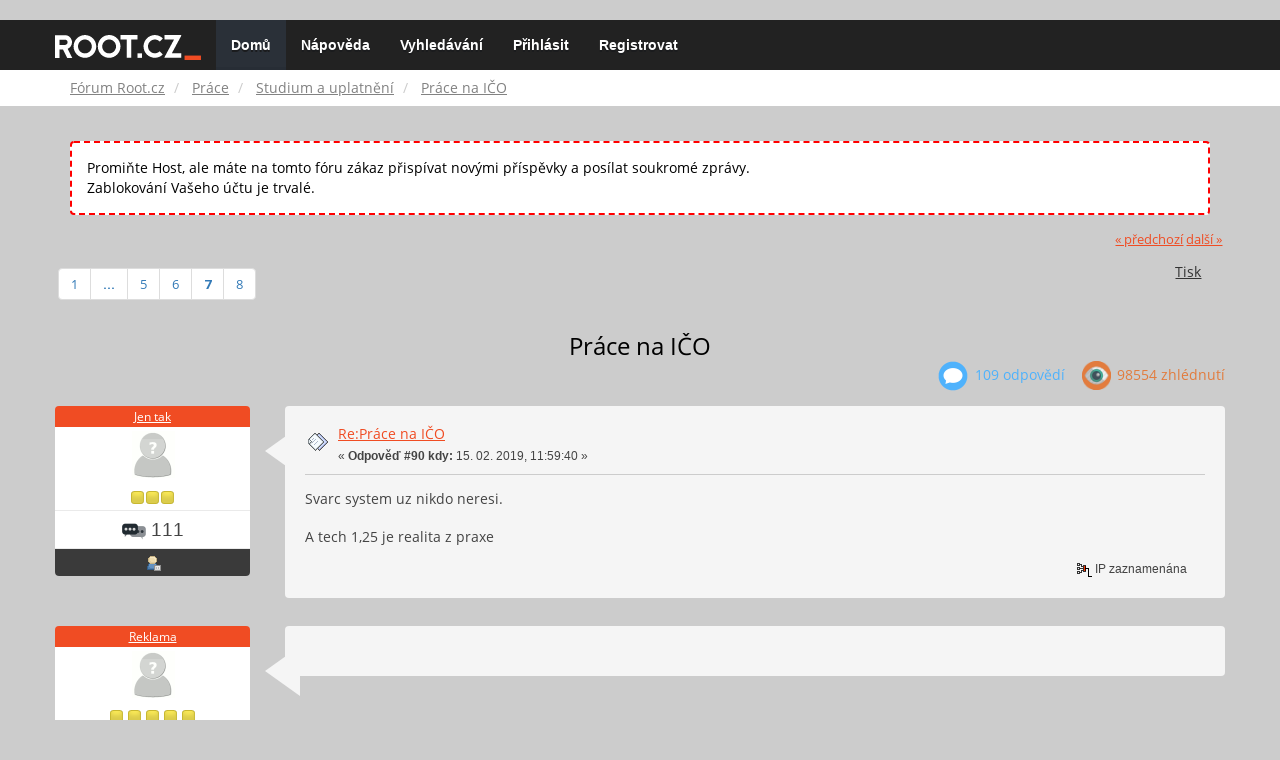

--- FILE ---
content_type: text/html; charset=UTF-8
request_url: https://forum.root.cz/index.php?topic=19897.msg307032
body_size: 12050
content:
<!DOCTYPE html>
<html id="css" xmlns="http://www.w3.org/1999/xhtml">
<head>
    <link rel="stylesheet" type="text/css" href="https://fonts.googleapis.com/css?family=Open+Sans:400,700">
	<link rel="stylesheet" type="text/css" href="/Themes/root-reseller/css/bootstrap.css" />
	<link rel="stylesheet" type="text/css" href="/Themes/root-reseller/css/reseller.css?version=2" />
	<link rel="stylesheet" type="text/css" href="/Themes/root-reseller/css/index.css?fin20" />
	<link rel="stylesheet" type="text/css" href="/Themes/default/css/webkit.css" />
	<link rel="apple-touch-icon" sizes="57x57" href="//i.iinfo.cz/r/favicon/apple-icon-57x57.png">
	<link rel="apple-touch-icon" sizes="60x60" href="//i.iinfo.cz/r/favicon/apple-icon-60x60.png">
	<link rel="apple-touch-icon" sizes="72x72" href="//i.iinfo.cz/r/favicon/apple-icon-72x72.png">
	<link rel="apple-touch-icon" sizes="76x76" href="//i.iinfo.cz/r/favicon/apple-icon-76x76.png">
	<link rel="apple-touch-icon" sizes="114x114" href="//i.iinfo.cz/r/favicon/apple-icon-114x114.png">
	<link rel="apple-touch-icon" sizes="120x120" href="//i.iinfo.cz/r/favicon/apple-icon-120x120.png">
	<link rel="apple-touch-icon" sizes="144x144" href="//i.iinfo.cz/r/favicon/apple-icon-144x144.png">
	<link rel="apple-touch-icon" sizes="152x152" href="//i.iinfo.cz/r/favicon/apple-icon-152x152.png">
	<link rel="apple-touch-icon" sizes="180x180" href="//i.iinfo.cz/r/favicon/apple-icon-180x180.png">
	<link rel="icon" type="image/png" sizes="192x192" href="//i.iinfo.cz/r/favicon/android-icon-192x192.png">
	<link rel="icon" type="image/png" sizes="32x32" href="//i.iinfo.cz/r/favicon/favicon-32x32.png">
	<link rel="icon" type="image/png" sizes="96x96" href="//i.iinfo.cz/r/favicon/favicon-96x96.png">
	<link rel="icon" type="image/png" sizes="16x16" href="//i.iinfo.cz/r/favicon/favicon-16x16.png">
	<link rel="icon" type="image/x-icon" href="//i.iinfo.cz/r/favicon/favicon.ico">
	<link rel="manifest" href="/manifest.json">
	<meta name="msapplication-TileColor" content="#000000">
	<meta name="msapplication-TileImage" content="//i.iinfo.cz/r/favicon/ms-icon-144x144.png">
	<meta name="theme-color" content="#000000"><script type="text/javascript" src="/Themes/default/scripts/postscribe.min.js"></script>
<script type="text/javascript" src="https://www.root.cz/sas.js?client=forum&loadingLocation=head"></script>

	<script type="text/javascript" src="//ajax.googleapis.com/ajax/libs/jquery/2.1.1/jquery.min.js"></script>
	<script type="text/javascript" src="/Themes/root-reseller/scripts/bootstrap.min.js"></script>
	<script type="text/javascript">
	$(document).ready(function(){
		$("input[type=button]").attr("class", "btn btn-default btn-sm");
		$(".button_submit").attr("class", "btn btn-primary btn-sm");
		$("#advanced_search input[type='text'], #search_term_input input[type='text']").removeAttr("size");
		$(".table_grid").attr("class", "table table-striped");
		$("img[alt='Nové'], img.new_posts").replaceWith("<span class='label label-warning'>Nové</span>");
		$("#profile_success").removeAttr("id").removeClass("windowbg").addClass("alert alert-success");
		$("#profile_error").removeAttr("id").removeClass("windowbg").addClass("alert alert-danger");
	});
	</script>
	<script type="text/javascript" src="/Themes/default/scripts/script.js?fin20"></script>
	<script type="text/javascript" src="/Themes/root-reseller/scripts/theme.js?fin20"></script>
	<script type="text/javascript"><!-- // --><![CDATA[
		var smf_theme_url = "/Themes/root-reseller";
		var smf_default_theme_url = "/Themes/default";
		var smf_images_url = "/Themes/root-reseller/images";
		var smf_scripturl = "https://forum.root.cz/index.php?sid-forum=parrqvma5vuf6tcabiuacq64j0&amp;";
		var smf_iso_case_folding = false;
		var smf_charset = "UTF-8";
		var ajax_notification_text = "Nahrávám...";
		var ajax_notification_cancel_text = "Storno";
	// ]]></script>
	<meta name="viewport" content="width=device-width, initial-scale=1" />
	<meta http-equiv="Content-Type" content="text/html; charset=UTF-8" />
	<meta name="description" content="Práce na IČO" />
	<title>Práce na IČO</title>
	<meta name="robots" content="noindex" />
	<link rel="canonical" href="https://forum.root.cz/index.php?topic=19897.90" />
	<link rel="help" href="https://forum.root.cz/index.php?sid-forum=parrqvma5vuf6tcabiuacq64j0&amp;action=help" />
	<link rel="search" href="https://forum.root.cz/index.php?sid-forum=parrqvma5vuf6tcabiuacq64j0&amp;action=search" />
	<link rel="contents" href="https://forum.root.cz/index.php?sid-forum=parrqvma5vuf6tcabiuacq64j0&amp;" />
	<link rel="alternate" type="application/rss+xml" title="Fórum Root.cz - RSS" href="https://forum.root.cz/index.php?sid-forum=parrqvma5vuf6tcabiuacq64j0&amp;type=rss;action=.xml" />
	<link rel="prev" href="https://forum.root.cz/index.php?sid-forum=parrqvma5vuf6tcabiuacq64j0&amp;topic=19897.0;prev_next=prev" />
	<link rel="next" href="https://forum.root.cz/index.php?sid-forum=parrqvma5vuf6tcabiuacq64j0&amp;topic=19897.0;prev_next=next" />
	<link rel="index" href="https://forum.root.cz/index.php?sid-forum=parrqvma5vuf6tcabiuacq64j0&amp;board=30.0" />
	<link rel="stylesheet" type="text/css" href="/Themes/iinfo-resources/css/ads.css" />
	<link rel="stylesheet" type="text/css" href="/Themes/root-reseller/css/ads-local.css" />
	<link rel="stylesheet" type="text/css" href="/Themes/iinfo-resources/css/companyLinks.css" />
	<script type="text/javascript">
		var _ga_account = "UA-4864776-1";
		var _ga_domain = "root.cz";
	</script>
	<script type="text/javascript" src="/Themes/iinfo-resources/scripts/ga.js"></script>
<script src="//assets.adobedtm.com/e949270ea86e/23cf3f1c72ea/launch-964903bcf91a.min.js" async></script>
</head>
<body>

	<div class="design-page__content">
<div class="adLeaderboard"><div data-advert-position-name="leaderboard"></div></div>
<nav class="navbar navbar-default navbar-static-top" role="navigation">
	<div class="container">
		<div class="row">
			<div class="navbar-header">
				<button type="button" class="navbar-toggle" data-toggle="collapse" data-target="#bs-example-navbar-collapse-1">
					<span class="sr-only">Toggle navigation</span>
					<span class="icon-bar"></span>
					<span class="icon-bar"></span>
					<span class="icon-bar"></span>
				</button>
				<a class="navbar-brand" href="//www.root.cz/"><img src="/Themes/root-reseller/images/root_logo.svg" width="146" height="25"><span class="sr-only">Fórum Root.cz</span></a>
			</div>
			<div class="collapse navbar-collapse" id="bs-example-navbar-collapse-1">
				<ul class="nav navbar-nav">
				<li id="button_home" class="active ">
					<a href="https://forum.root.cz/index.php?sid-forum=parrqvma5vuf6tcabiuacq64j0&amp;">
						Domů
						
					</a>
				</li>
				<li id="button_help" class="">
					<a href="https://forum.root.cz/index.php?sid-forum=parrqvma5vuf6tcabiuacq64j0&amp;action=help">
						Nápověda
						
					</a>
				</li>
				<li id="button_search" class="">
					<a href="https://forum.root.cz/index.php?sid-forum=parrqvma5vuf6tcabiuacq64j0&amp;action=search">
						Vyhledávání
						
					</a>
				</li>
				<li id="button_login" class="">
					<a href="https://forum.root.cz/index.php?sid-forum=parrqvma5vuf6tcabiuacq64j0&amp;action=login">
						Přihlásit
						
					</a>
				</li>
				<li id="button_register" class="">
					<a href="https://www.root.cz/registrace/?refUrl=https%3A%2F%2Fforum.root.cz%2Findex.php%3Faction%3Dlogin">
						Registrovat
						
					</a>
				</li>
				</ul>
			</div>
		</div>
	</div>
</nav>
	<div class="navigate_section">
		<div class="container">
			<div class="row">
				<ol class="breadcrumb">
					<li>
						<a href="https://forum.root.cz/index.php?sid-forum=parrqvma5vuf6tcabiuacq64j0&amp;"><span>Fórum Root.cz</span></a>
					</li>
					<li>
						<a href="https://forum.root.cz/index.php?sid-forum=parrqvma5vuf6tcabiuacq64j0&amp;#c4"><span>Práce</span></a>
					</li>
					<li>
						<a href="https://forum.root.cz/index.php?sid-forum=parrqvma5vuf6tcabiuacq64j0&amp;board=30.0"><span>Studium a uplatnění</span></a>
					</li>
					<li class="active">
						<a href="https://forum.root.cz/index.php?sid-forum=parrqvma5vuf6tcabiuacq64j0&amp;topic=19897.0"><span>Práce na IČO</span></a>
					</li>
				</ol>
			</div>
		</div>
	</div>
<div class="container">
	<div class="row">
		<div id="main_content_section">
				<div class="windowbg alert" style="margin: 2ex; padding: 2ex; border: 2px dashed red;">
					Promiňte Host, ale máte na tomto fóru zákaz přispívat novými příspěvky a posílat soukromé zprávy.
					<div>Zablokování Vašeho účtu je trvalé.</div>
				</div>
			<a id="top"></a>
			<a id="msg306974"></a>
			<div class="pagesection">
				<div class="nextlinks"><a href="https://forum.root.cz/index.php?sid-forum=parrqvma5vuf6tcabiuacq64j0&amp;topic=19897.0;prev_next=prev#new">&laquo; předchozí</a> <a href="https://forum.root.cz/index.php?sid-forum=parrqvma5vuf6tcabiuacq64j0&amp;topic=19897.0;prev_next=next#new">další &raquo;</a></div>
		<div class="btn-group navbar-right">
			<button type="button" class="btn btn-success dropdown-toggle" data-toggle="dropdown">
    			+
  			</button>
			<ul class="dropdown-menu" role="menu">
				<li><a class="button_strip_print" href="https://forum.root.cz/index.php?sid-forum=parrqvma5vuf6tcabiuacq64j0&amp;action=printpage;topic=19897.0" rel="new_win nofollow"><span class="last">Tisk</span></a></li>
			</ul>
		</div>
				<div class="pagelinks floatleft">Stran: <a class="navPages" href="https://forum.root.cz/index.php?sid-forum=parrqvma5vuf6tcabiuacq64j0&amp;topic=19897.0">1</a> <span style="font-weight: bold;" onclick="expandPages(this, 'https://forum.root.cz/index.php'+'?topic=19897.%1$d', 15, 60, 15);" onmouseover="this.style.cursor = 'pointer';"> ... </span><a class="navPages" href="https://forum.root.cz/index.php?sid-forum=parrqvma5vuf6tcabiuacq64j0&amp;topic=19897.60">5</a> <a class="navPages" href="https://forum.root.cz/index.php?sid-forum=parrqvma5vuf6tcabiuacq64j0&amp;topic=19897.75">6</a> [<strong>7</strong>] <a class="navPages" href="https://forum.root.cz/index.php?sid-forum=parrqvma5vuf6tcabiuacq64j0&amp;topic=19897.105">8</a> </div>
			</div>
			<div id="forumposts">
				<div class="display-info">
					<h1>
						Práce na IČO
					</h1>
					<ul class="reset info navbar-right">
						<li class="replies"><img src="/Themes/root-reseller/images/messages.png" /> 109 Odpovědí</li>
						<li class="views"><img src="/Themes/root-reseller/images/views.png" /> 98554 Zhlédnutí</li>
					</ul>
				</div>
				<form action="https://forum.root.cz/index.php?sid-forum=parrqvma5vuf6tcabiuacq64j0&amp;action=quickmod2;topic=19897.90" method="post" accept-charset="UTF-8" name="quickModForm" id="quickModForm" style="margin: 0;" onsubmit="return oQuickModify.bInEditMode ? oQuickModify.modifySave('d068f169ab5955ef6972aa38c700012c', 'svc84a043a44') : false">
				<div class="body_message">
					<div class="post_wrapper">
						<div class="poster col-md-2">
							<h4>
								<a href="https://forum.root.cz/index.php?sid-forum=parrqvma5vuf6tcabiuacq64j0&amp;action=profile;u=1400" title="Zobraz profil uživatele Jen tak">Jen tak</a>
							</h4>
							<ul class="reset smalltext" id="msg_306974_extra_info">
							<li class="avatar">
								<a href="https://forum.root.cz/index.php?sid-forum=parrqvma5vuf6tcabiuacq64j0&amp;action=profile;u=1400">
									<img src="/Themes/root-reseller/images/noavatar.png" />
								</a>
							</li>
								<li class="stars"><img src="/Themes/root-reseller/images/star.gif" alt="*" /><img src="/Themes/root-reseller/images/star.gif" alt="*" /><img src="/Themes/root-reseller/images/star.gif" alt="*" /></li>
								<li class="postcount"><img src="/Themes/root-reseller/images/postcount.png" /> 111</li>
								<li class="profile">
									<ul>
										<li><a href="https://forum.root.cz/index.php?sid-forum=parrqvma5vuf6tcabiuacq64j0&amp;action=profile;u=1400"><img src="/Themes/root-reseller/images/icons/profile_sm.gif" alt="Zobrazit profil" title="Zobrazit profil" /></a></li>
									</ul>
								</li>
							</ul>
						</div>
						<div class="col-md-10">
							<div class="body_content">
								<span class="arrow-left"></span>
								<div class="postarea">
										</ul>
										<div class="keyinfo">
											<div class="messageicon">
												<img src="/Themes/root-reseller/images/post/xx.gif" alt="" />
											</div>
											<h5 id="subject_306974">
												<a href="https://forum.root.cz/index.php?sid-forum=parrqvma5vuf6tcabiuacq64j0&amp;topic=19897.msg306974#msg306974" rel="nofollow">Re:Práce na IČO</a>
											</h5>
											<div class="smalltext">&#171; <strong>Odpověď #90 kdy:</strong> 15. 02. 2019, 11:59:40 &#187;</div>
											<div id="msg_306974_quick_mod"></div>
										</div>
									<div class="post">
										<div class="inner" id="msg_306974">Svarc system uz nikdo neresi.<br /><br />A tech 1,25 je realita z praxe</div>
									</div>
								</div>
								<div class="moderatorbar">
									<div class="smalltext modified" id="modified_306974">
									</div>
									<div class="smalltext reportlinks">
										<img src="/Themes/root-reseller/images/ip.gif" alt="" />
										IP zaznamenána
									</div>
								</div>
							</div>
						</div>
					</div>
				</div>
				<hr  /><a id="adMsgAfterFirst"></a>
<div class="body_message--ad body_message">
	<div class="post_wrapper">
		<div class="poster col-md-2">
			<h4>
				<a href="//www.root.cz">Reklama</a>
			</h4>
			<ul class="reset smalltext">
				<li class="avatar">
					<img src="/Themes/root-reseller/images/noavatar.png" />
				</li>
				<li class="stars">
					<img alt="*" src="/Themes/root-reseller/images/star.gif">
					<img alt="*" src="/Themes/root-reseller/images/star.gif">
					<img alt="*" src="/Themes/root-reseller/images/star.gif">
					<img alt="*" src="/Themes/root-reseller/images/star.gif">
					<img alt="*" src="/Themes/root-reseller/images/star.gif">
				</li>
				<li class="profile">
					<ul>
						<li>
							<img alt="" src="/Themes/root-reseller/images/icons/profile_sm.gif">
						</li>
						<li>
							<img alt="" src="/Themes/root-reseller/images/email_sm.gif">
						</li>
					</ul>
				</li>
			</ul>
		</div>
		<div class="col-md-10">
			<div class="body_content">
				<span class="arrow-left"></span>
				<div class="postarea">
					<div class="post">
						<div class="centertext">
							<div data-advert-position-name="rectangle"></div>
						</div>
					</div>
				</div>
			</div>
		</div>
	</div>
</div>
<hr />

				<a id="msg306986"></a>
				<div class="body_message">
					<div class="post_wrapper">
						<div class="poster col-md-2">
							<h4>
								<a href="https://forum.root.cz/index.php?sid-forum=parrqvma5vuf6tcabiuacq64j0&amp;action=profile;u=4164" title="Zobraz profil uživatele Zabanovaný Anonymní Troll">Zabanovaný Anonymní Troll</a>
							</h4>
							<ul class="reset smalltext" id="msg_306986_extra_info">
							<li class="avatar">
								<a href="https://forum.root.cz/index.php?sid-forum=parrqvma5vuf6tcabiuacq64j0&amp;action=profile;u=4164">
									<img src="/Themes/root-reseller/images/noavatar.png" />
								</a>
							</li>
								<li class="stars"><img src="/Themes/root-reseller/images/star.gif" alt="*" /><img src="/Themes/root-reseller/images/star.gif" alt="*" /><img src="/Themes/root-reseller/images/star.gif" alt="*" /><img src="/Themes/root-reseller/images/star.gif" alt="*" /></li>
								<li class="postcount"><img src="/Themes/root-reseller/images/postcount.png" /> 460</li>
								<li class="profile">
									<ul>
										<li><a href="https://forum.root.cz/index.php?sid-forum=parrqvma5vuf6tcabiuacq64j0&amp;action=profile;u=4164"><img src="/Themes/root-reseller/images/icons/profile_sm.gif" alt="Zobrazit profil" title="Zobrazit profil" /></a></li>
									</ul>
								</li>
							</ul>
						</div>
						<div class="col-md-10">
							<div class="body_content">
								<span class="arrow-left"></span>
								<div class="postarea">
										</ul>
										<div class="keyinfo">
											<div class="messageicon">
												<img src="/Themes/root-reseller/images/post/xx.gif" alt="" />
											</div>
											<h5 id="subject_306986">
												<a href="https://forum.root.cz/index.php?sid-forum=parrqvma5vuf6tcabiuacq64j0&amp;topic=19897.msg306986#msg306986" rel="nofollow">Re:Práce na IČO</a>
											</h5>
											<div class="smalltext">&#171; <strong>Odpověď #91 kdy:</strong> 15. 02. 2019, 17:32:06 &#187;</div>
											<div id="msg_306986_quick_mod"></div>
										</div>
									<div class="post">
										<div class="inner" id="msg_306986">Nezapomente si k tomu pripocitat vypadek v praci. Ono to na to ICO nutne tak vyhodne jak si nekteri mysli. Ma to radu nevyhod. Rozhodne pocitejte s tim, ze vetsi vydelek bude vykoupen vetsimi starosmi - musite makat + resit kde investovat prachy. Neni to pro nemakacenky ani nahodou a navic budete nicit dobrou povest kontraktoru.<br /><br />Taky nezapominejte, ze ty vetsi prachy co na ICO mate jsou z velke casti diky tomu, ze platite minimalni socko a zdravotko. Coz znamena ze vas stat nejisti. Ty prachy si musite odkladat do neceho stabilniho, treba do nemovitosti, je to vase jedina jistina pred chudobou v pripade zdravotnich komplikaci atp. Jestli to nekdo utrati za pitchoviny tak je to s nim zle.<br /><br />Dale potrebujete vybaveni, notebook radeji 2 a zalohovat, nejste zamestnanci abyste oznamili ze vas okradli a koupi vam novy a pofoukaji bolinko, na ICO se musite starat sami o sebe, chlebodarce je vas zakaznik a ne pasacek ovecek.<br /><br />Navic uplne nezapadnete do kolektivu mezi zamestnance, budete vzdycky tak nejak externista.</div>
									</div>
								</div>
								<div class="moderatorbar">
									<div class="smalltext modified" id="modified_306986">
										&#171; <em>Poslední změna: 15. 02. 2019, 17:37:27 od prihlaseny_uzivatel</em> &#187;
									</div>
									<div class="smalltext reportlinks">
										<img src="/Themes/root-reseller/images/ip.gif" alt="" />
										IP zaznamenána
									</div>
								</div>
							</div>
						</div>
					</div>
				</div>
				<hr  />
				<a id="msg306990"></a>
				<div class="body_message">
					<div class="post_wrapper">
						<div class="poster col-md-2">
							<h4>
								<a href="https://forum.root.cz/index.php?sid-forum=parrqvma5vuf6tcabiuacq64j0&amp;action=profile;u=4172" title="Zobraz profil uživatele OphrahHokulani">OphrahHokulani</a>
							</h4>
							<ul class="reset smalltext" id="msg_306990_extra_info">
							<li class="avatar">
								<a href="https://forum.root.cz/index.php?sid-forum=parrqvma5vuf6tcabiuacq64j0&amp;action=profile;u=4172">
									<img src="/Themes/root-reseller/images/noavatar.png" />
								</a>
							</li>
								<li class="stars"><img src="/Themes/root-reseller/images/star.gif" alt="*" /><img src="/Themes/root-reseller/images/star.gif" alt="*" /></li>
								<li class="postcount"><img src="/Themes/root-reseller/images/postcount.png" /> 76</li>
								<li class="profile">
									<ul>
										<li><a href="https://forum.root.cz/index.php?sid-forum=parrqvma5vuf6tcabiuacq64j0&amp;action=profile;u=4172"><img src="/Themes/root-reseller/images/icons/profile_sm.gif" alt="Zobrazit profil" title="Zobrazit profil" /></a></li>
									</ul>
								</li>
							</ul>
						</div>
						<div class="col-md-10">
							<div class="body_content">
								<span class="arrow-left"></span>
								<div class="postarea">
										</ul>
										<div class="keyinfo">
											<div class="messageicon">
												<img src="/Themes/root-reseller/images/post/xx.gif" alt="" />
											</div>
											<h5 id="subject_306990">
												<a href="https://forum.root.cz/index.php?sid-forum=parrqvma5vuf6tcabiuacq64j0&amp;topic=19897.msg306990#msg306990" rel="nofollow">Re:Práce na IČO</a>
											</h5>
											<div class="smalltext">&#171; <strong>Odpověď #92 kdy:</strong> 15. 02. 2019, 17:51:36 &#187;</div>
											<div id="msg_306990_quick_mod"></div>
										</div>
									<div class="post">
										<div class="inner" id="msg_306990"><div class="quoteheader"><div class="topslice_quote"><a href="https://forum.root.cz/index.php?sid-forum=parrqvma5vuf6tcabiuacq64j0&amp;topic=19897.msg306974#msg306974">Citace: Jen tak &nbsp;15. 02. 2019, 11:59:40</a></div></div><blockquote class="bbc_standard_quote">Svarc system uz nikdo neresi.<br /></blockquote><div class="quotefooter"><div class="botslice_quote"></div></div>Neresi znamena ze nekontroluje?</div>
									</div>
								</div>
								<div class="moderatorbar">
									<div class="smalltext modified" id="modified_306990">
									</div>
									<div class="smalltext reportlinks">
										<img src="/Themes/root-reseller/images/ip.gif" alt="" />
										IP zaznamenána
									</div>
								</div>
							</div>
						</div>
					</div>
				</div>
				<hr  />
				<a id="msg306992"></a>
				<div class="body_message">
					<div class="post_wrapper">
						<div class="poster col-md-2">
							<h4>
								<a href="https://forum.root.cz/index.php?sid-forum=parrqvma5vuf6tcabiuacq64j0&amp;action=profile;u=1376" title="Zobraz profil uživatele to_je_jedno">to_je_jedno</a>
							</h4>
							<ul class="reset smalltext" id="msg_306992_extra_info">
							<li class="avatar">
								<a href="https://forum.root.cz/index.php?sid-forum=parrqvma5vuf6tcabiuacq64j0&amp;action=profile;u=1376">
									<img src="/Themes/root-reseller/images/noavatar.png" />
								</a>
							</li>
								<li class="stars"><img src="/Themes/root-reseller/images/star.gif" alt="*" /><img src="/Themes/root-reseller/images/star.gif" alt="*" /><img src="/Themes/root-reseller/images/star.gif" alt="*" /><img src="/Themes/root-reseller/images/star.gif" alt="*" /><img src="/Themes/root-reseller/images/star.gif" alt="*" /></li>
								<li class="postcount"><img src="/Themes/root-reseller/images/postcount.png" /> 3 475</li>
								<li class="profile">
									<ul>
										<li><a href="https://forum.root.cz/index.php?sid-forum=parrqvma5vuf6tcabiuacq64j0&amp;action=profile;u=1376"><img src="/Themes/root-reseller/images/icons/profile_sm.gif" alt="Zobrazit profil" title="Zobrazit profil" /></a></li>
									</ul>
								</li>
							</ul>
						</div>
						<div class="col-md-10">
							<div class="body_content">
								<span class="arrow-left"></span>
								<div class="postarea">
										</ul>
										<div class="keyinfo">
											<div class="messageicon">
												<img src="/Themes/root-reseller/images/post/xx.gif" alt="" />
											</div>
											<h5 id="subject_306992">
												<a href="https://forum.root.cz/index.php?sid-forum=parrqvma5vuf6tcabiuacq64j0&amp;topic=19897.msg306992#msg306992" rel="nofollow">Re:Práce na IČO</a>
											</h5>
											<div class="smalltext">&#171; <strong>Odpověď #93 kdy:</strong> 15. 02. 2019, 18:28:44 &#187;</div>
											<div id="msg_306992_quick_mod"></div>
										</div>
									<div class="post">
										<div class="inner" id="msg_306992"><div class="quoteheader"><div class="topslice_quote"><a href="https://forum.root.cz/index.php?sid-forum=parrqvma5vuf6tcabiuacq64j0&amp;topic=19897.msg306974#msg306974">Citace: Jen tak &nbsp;15. 02. 2019, 11:59:40</a></div></div><blockquote class="bbc_standard_quote">A tech 1,25 je realita z praxe<br /></blockquote><div class="quotefooter"><div class="botslice_quote"></div></div>Ten kdo na to pristoupi je hlupak(nebo musi mit strasnou nouzi).</div>
									</div>
								</div>
								<div class="moderatorbar">
									<div class="smalltext modified" id="modified_306992">
									</div>
									<div class="smalltext reportlinks">
										<img src="/Themes/root-reseller/images/ip.gif" alt="" />
										IP zaznamenána
									</div>
									<div class="signature" id="msg_306992_signature">Děkuji za možnost editace příspěvku.</div>
								</div>
							</div>
						</div>
					</div>
				</div>
				<hr  />
				<a id="msg306996"></a>
				<div class="body_message">
					<div class="post_wrapper">
						<div class="poster col-md-2">
							<h4>
								<a href="https://forum.root.cz/index.php?sid-forum=parrqvma5vuf6tcabiuacq64j0&amp;action=profile;u=4194" title="Zobraz profil uživatele al.da">al.da</a>
							</h4>
							<ul class="reset smalltext" id="msg_306996_extra_info">
							<li class="avatar">
								<a href="https://forum.root.cz/index.php?sid-forum=parrqvma5vuf6tcabiuacq64j0&amp;action=profile;u=4194">
									<img src="/Themes/root-reseller/images/noavatar.png" />
								</a>
							</li>
								<li class="stars"><img src="/Themes/root-reseller/images/star.gif" alt="*" /></li>
								<li class="postcount"><img src="/Themes/root-reseller/images/postcount.png" /> 23</li>
								<li class="profile">
									<ul>
										<li><a href="https://forum.root.cz/index.php?sid-forum=parrqvma5vuf6tcabiuacq64j0&amp;action=profile;u=4194"><img src="/Themes/root-reseller/images/icons/profile_sm.gif" alt="Zobrazit profil" title="Zobrazit profil" /></a></li>
									</ul>
								</li>
							</ul>
						</div>
						<div class="col-md-10">
							<div class="body_content">
								<span class="arrow-left"></span>
								<div class="postarea">
										</ul>
										<div class="keyinfo">
											<div class="messageicon">
												<img src="/Themes/root-reseller/images/post/xx.gif" alt="" />
											</div>
											<h5 id="subject_306996">
												<a href="https://forum.root.cz/index.php?sid-forum=parrqvma5vuf6tcabiuacq64j0&amp;topic=19897.msg306996#msg306996" rel="nofollow">Re:Práce na IČO</a>
											</h5>
											<div class="smalltext">&#171; <strong>Odpověď #94 kdy:</strong> 15. 02. 2019, 21:03:20 &#187;</div>
											<div id="msg_306996_quick_mod"></div>
										</div>
									<div class="post">
										<div class="inner" id="msg_306996"><div class="quoteheader"><div class="topslice_quote"><a href="https://forum.root.cz/index.php?sid-forum=parrqvma5vuf6tcabiuacq64j0&amp;topic=19897.msg306986#msg306986">Citace: prihlaseny_uzivatel &nbsp;15. 02. 2019, 17:32:06</a></div></div><blockquote class="bbc_standard_quote">Nezapomente si k tomu pripocitat vypadek v praci. Ono to na to ICO nutne tak vyhodne jak si nekteri mysli. Ma to radu nevyhod. Rozhodne pocitejte s tim, ze vetsi vydelek bude vykoupen vetsimi starosmi - musite makat + resit kde investovat prachy. Neni to pro nemakacenky ani nahodou a navic budete nicit dobrou povest kontraktoru.<br /><br />Taky nezapominejte, ze ty vetsi prachy co na ICO mate jsou z velke casti diky tomu, ze platite minimalni socko a zdravotko. Coz znamena ze vas stat nejisti. Ty prachy si musite odkladat do neceho stabilniho, treba do nemovitosti, je to vase jedina jistina pred chudobou v pripade zdravotnich komplikaci atp. Jestli to nekdo utrati za pitchoviny tak je to s nim zle.<br /><br />Dale potrebujete vybaveni, notebook radeji 2 a zalohovat, nejste zamestnanci abyste oznamili ze vas okradli a koupi vam novy a pofoukaji bolinko, na ICO se musite starat sami o sebe, chlebodarce je vas zakaznik a ne pasacek ovecek.<br /><br />Navic uplne nezapadnete do kolektivu mezi zamestnance, budete vzdycky tak nejak externista.<br /></blockquote><div class="quotefooter"><div class="botslice_quote"></div></div><br />Proc by jste platil min son a zdrav? jedine prvni rok ale druhy Vam nabehnout takove palky ze budete koukat<br /></div>
									</div>
								</div>
								<div class="moderatorbar">
									<div class="smalltext modified" id="modified_306996">
									</div>
									<div class="smalltext reportlinks">
										<img src="/Themes/root-reseller/images/ip.gif" alt="" />
										IP zaznamenána
									</div>
								</div>
							</div>
						</div>
					</div>
				</div>
				<hr  /><a id="adMsgAfterFourth"></a>
<div class="body_message--ad body_message">
	<div class="post_wrapper">
		<div class="poster col-md-2">
			<h4>
				<a href="//www.root.cz">Reklama</a>
			</h4>
			<ul class="reset smalltext">
				<li class="avatar">
					<img src="/Themes/root-reseller/images/noavatar.png" />
				</li>
				<li class="stars">
					<img alt="*" src="/Themes/root-reseller/images/star.gif">
					<img alt="*" src="/Themes/root-reseller/images/star.gif">
					<img alt="*" src="/Themes/root-reseller/images/star.gif">
					<img alt="*" src="/Themes/root-reseller/images/star.gif">
					<img alt="*" src="/Themes/root-reseller/images/star.gif">
				</li>
				<li class="profile">
					<ul>
						<li>
							<img alt="" src="/Themes/root-reseller/images/icons/profile_sm.gif">
						</li>
						<li>
							<img alt="" src="/Themes/root-reseller/images/email_sm.gif">
						</li>
					</ul>
				</li>
			</ul>
		</div>
		<div class="col-md-10">
			<div class="body_content">
				<span class="arrow-left"></span>
				<div class="postarea">
					<div class="post">
						<div class="centertext">
							<div class="adsense-box" id="as-forum2">
								<div data-advert-position-name="vrchni-square-banner"></div>
							</div>
						</div>
					</div>
				</div>
			</div>
		</div>
	</div>
</div>
<hr />

				<a id="msg306997"></a>
				<div class="body_message">
					<div class="post_wrapper">
						<div class="poster col-md-2">
							<h4>
								<a href="https://forum.root.cz/index.php?sid-forum=parrqvma5vuf6tcabiuacq64j0&amp;action=profile;u=4147" title="Zobraz profil uživatele _Jenda">_Jenda</a>
							</h4>
							<ul class="reset smalltext" id="msg_306997_extra_info">
							<li class="avatar">
								<a href="https://forum.root.cz/index.php?sid-forum=parrqvma5vuf6tcabiuacq64j0&amp;action=profile;u=4147">
									<img src="/Themes/root-reseller/images/noavatar.png" />
								</a>
							</li>
								<li class="stars"><img src="/Themes/root-reseller/images/star.gif" alt="*" /><img src="/Themes/root-reseller/images/star.gif" alt="*" /><img src="/Themes/root-reseller/images/star.gif" alt="*" /><img src="/Themes/root-reseller/images/star.gif" alt="*" /><img src="/Themes/root-reseller/images/star.gif" alt="*" /></li>
								<li class="postcount"><img src="/Themes/root-reseller/images/postcount.png" /> 1 651</li>
								<li class="profile">
									<ul>
										<li><a href="https://forum.root.cz/index.php?sid-forum=parrqvma5vuf6tcabiuacq64j0&amp;action=profile;u=4147"><img src="/Themes/root-reseller/images/icons/profile_sm.gif" alt="Zobrazit profil" title="Zobrazit profil" /></a></li>
										<li><a href="https://jenda.hrach.eu/" title="https://jenda.hrach.eu/" target="_blank" class="new_win"><img src="/Themes/root-reseller/images/www_sm.gif" alt="https://jenda.hrach.eu/" /></a></li>
									</ul>
								</li>
							</ul>
						</div>
						<div class="col-md-10">
							<div class="body_content">
								<span class="arrow-left"></span>
								<div class="postarea">
										</ul>
										<div class="keyinfo">
											<div class="messageicon">
												<img src="/Themes/root-reseller/images/post/xx.gif" alt="" />
											</div>
											<h5 id="subject_306997">
												<a href="https://forum.root.cz/index.php?sid-forum=parrqvma5vuf6tcabiuacq64j0&amp;topic=19897.msg306997#msg306997" rel="nofollow">Re:Práce na IČO</a>
											</h5>
											<div class="smalltext">&#171; <strong>Odpověď #95 kdy:</strong> 15. 02. 2019, 23:02:59 &#187;</div>
											<div id="msg_306997_quick_mod"></div>
										</div>
									<div class="post">
										<div class="inner" id="msg_306997"><div class="quoteheader"><div class="topslice_quote"><a href="https://forum.root.cz/index.php?sid-forum=parrqvma5vuf6tcabiuacq64j0&amp;topic=19897.msg306996#msg306996">Citace: al.da &nbsp;15. 02. 2019, 21:03:20</a></div></div><blockquote class="bbc_standard_quote">Proc by jste platil min son a zdrav? jedine prvni rok ale druhy Vam nabehnout takove palky ze budete koukat<br /></blockquote><div class="quotefooter"><div class="botslice_quote"></div></div><br />Nejspíš tím myslí, že si dáš náklady paušálem, a tedy platíš jenom z 40 % příjmu. Zatímco zaměstnanec platí ze všeho.</div>
									</div>
								</div>
								<div class="moderatorbar">
									<div class="smalltext modified" id="modified_306997">
									</div>
									<div class="smalltext reportlinks">
										<img src="/Themes/root-reseller/images/ip.gif" alt="" />
										IP zaznamenána
									</div>
								</div>
							</div>
						</div>
					</div>
				</div>
				<hr  />
				<a id="msg307032"></a><a id="new"></a>
				<div class="body_message">
					<div class="post_wrapper">
						<div class="poster col-md-2">
							<h4>
								<a href="https://forum.root.cz/index.php?sid-forum=parrqvma5vuf6tcabiuacq64j0&amp;action=profile;u=4069" title="Zobraz profil uživatele Zoomster">Zoomster</a>
							</h4>
							<ul class="reset smalltext" id="msg_307032_extra_info">
							<li class="avatar">
								<a href="https://forum.root.cz/index.php?sid-forum=parrqvma5vuf6tcabiuacq64j0&amp;action=profile;u=4069">
									<img src="/Themes/root-reseller/images/noavatar.png" />
								</a>
							</li>
								<li class="stars"><img src="/Themes/root-reseller/images/star.gif" alt="*" /></li>
								<li class="postcount"><img src="/Themes/root-reseller/images/postcount.png" /> 8</li>
								<li class="profile">
									<ul>
										<li><a href="https://forum.root.cz/index.php?sid-forum=parrqvma5vuf6tcabiuacq64j0&amp;action=profile;u=4069"><img src="/Themes/root-reseller/images/icons/profile_sm.gif" alt="Zobrazit profil" title="Zobrazit profil" /></a></li>
									</ul>
								</li>
							</ul>
						</div>
						<div class="col-md-10">
							<div class="body_content">
								<span class="arrow-left"></span>
								<div class="postarea">
										</ul>
										<div class="keyinfo">
											<div class="messageicon">
												<img src="/Themes/root-reseller/images/post/xx.gif" alt="" />
											</div>
											<h5 id="subject_307032">
												<a href="https://forum.root.cz/index.php?sid-forum=parrqvma5vuf6tcabiuacq64j0&amp;topic=19897.msg307032#msg307032" rel="nofollow">Re:Práce na IČO</a>
											</h5>
											<div class="smalltext">&#171; <strong>Odpověď #96 kdy:</strong> 16. 02. 2019, 21:08:58 &#187;</div>
											<div id="msg_307032_quick_mod"></div>
										</div>
									<div class="post">
										<div class="inner" id="msg_307032">Superhrubá mzda: 67.000,-<br />Čistá ročná mzda: 438.000,-<br /><br />V prípade OSVČ<br />Príjem: 67.000,- mesačne, teda 804.000,- ročne<br />Čistý ročný príjem: 707.000,-<br /><br />To je strašne veľký rozdiel - prečo by niekto vôbec robil ako zamestnanec, pokiaľ môže skoro dvojnásobok zarobiť ako OSVČ?</div>
									</div>
								</div>
								<div class="moderatorbar">
									<div class="smalltext modified" id="modified_307032">
									</div>
									<div class="smalltext reportlinks">
										<img src="/Themes/root-reseller/images/ip.gif" alt="" />
										IP zaznamenána
									</div>
								</div>
							</div>
						</div>
					</div>
				</div>
				<hr  />
				<a id="msg307033"></a>
				<div class="body_message">
					<div class="post_wrapper">
						<div class="poster col-md-2">
							<h4>
								<a href="https://forum.root.cz/index.php?sid-forum=parrqvma5vuf6tcabiuacq64j0&amp;action=profile;u=4164" title="Zobraz profil uživatele Zabanovaný Anonymní Troll">Zabanovaný Anonymní Troll</a>
							</h4>
							<ul class="reset smalltext" id="msg_307033_extra_info">
							<li class="avatar">
								<a href="https://forum.root.cz/index.php?sid-forum=parrqvma5vuf6tcabiuacq64j0&amp;action=profile;u=4164">
									<img src="/Themes/root-reseller/images/noavatar.png" />
								</a>
							</li>
								<li class="stars"><img src="/Themes/root-reseller/images/star.gif" alt="*" /><img src="/Themes/root-reseller/images/star.gif" alt="*" /><img src="/Themes/root-reseller/images/star.gif" alt="*" /><img src="/Themes/root-reseller/images/star.gif" alt="*" /></li>
								<li class="postcount"><img src="/Themes/root-reseller/images/postcount.png" /> 460</li>
								<li class="profile">
									<ul>
										<li><a href="https://forum.root.cz/index.php?sid-forum=parrqvma5vuf6tcabiuacq64j0&amp;action=profile;u=4164"><img src="/Themes/root-reseller/images/icons/profile_sm.gif" alt="Zobrazit profil" title="Zobrazit profil" /></a></li>
									</ul>
								</li>
							</ul>
						</div>
						<div class="col-md-10">
							<div class="body_content">
								<span class="arrow-left"></span>
								<div class="postarea">
										</ul>
										<div class="keyinfo">
											<div class="messageicon">
												<img src="/Themes/root-reseller/images/post/xx.gif" alt="" />
											</div>
											<h5 id="subject_307033">
												<a href="https://forum.root.cz/index.php?sid-forum=parrqvma5vuf6tcabiuacq64j0&amp;topic=19897.msg307033#msg307033" rel="nofollow">Re:Práce na IČO</a>
											</h5>
											<div class="smalltext">&#171; <strong>Odpověď #97 kdy:</strong> 16. 02. 2019, 21:24:34 &#187;</div>
											<div id="msg_307033_quick_mod"></div>
										</div>
									<div class="post">
										<div class="inner" id="msg_307033"><div class="quoteheader"><div class="topslice_quote"><a href="https://forum.root.cz/index.php?sid-forum=parrqvma5vuf6tcabiuacq64j0&amp;topic=19897.msg307032#msg307032">Citace: Zoomster &nbsp;16. 02. 2019, 21:08:58</a></div></div><blockquote class="bbc_standard_quote">Superhrubá mzda: 67.000,-<br />Čistá ročná mzda: 438.000,-<br /><br />V prípade OSVČ<br />Príjem: 67.000,- mesačne, teda 804.000,- ročne<br />Čistý ročný príjem: 707.000,-<br /><br />To je strašne veľký rozdiel - prečo by niekto vôbec robil ako zamestnanec, pokiaľ môže skoro dvojnásobok zarobiť ako OSVČ?<br /></blockquote><div class="quotefooter"><div class="botslice_quote"></div></div><br />Protoze zaprve ty penize odvadis do statniho rozpoctu a zadruhe jako zamestnanec mas mnohem min starosti a stresu. Proto.<br /><br />Kdyby stat nebyl socialisticka mrcha, ktera z tvych penez zivi losery (kteri si socany zvolili), tak by se ti OSVC nevyplatilo vubec.<br /><br />Bohuzel schopnych lidi je vzdycky malo a loseri je prehlasuji u voleb. Je to tak absurdni, ze se divim, ze to neni proti ustave, aby clovek co bere 12000 hrubeho mel duchod 10000 a clovek co ma 100000 hrubeho ma duchod 22000. To je zlodejina nejvetsiho kalibru, ale nikdo se tebou zabyvat nebude, protoze takovych lidi jako ty je min jak 8% a jako volici jsou nezajimavi. Navic luza kterou dotujes te jeste bude oznacovat za zlodeje, kdyz mas tolik penez, a budou si myslet ze obrat te je spravna vec.<br /><br />Samozrejme takovito lidi jsou velice schopni a nenechavaji se odirat. Moznosti jak se statem vyjebat a vzit si to zpet je spousta, napr. budes investovat do akcii a neplatit z toho zadnou dan.</div>
									</div>
								</div>
								<div class="moderatorbar">
									<div class="smalltext modified" id="modified_307033">
										&#171; <em>Poslední změna: 16. 02. 2019, 21:29:16 od prihlaseny_uzivatel</em> &#187;
									</div>
									<div class="smalltext reportlinks">
										<img src="/Themes/root-reseller/images/ip.gif" alt="" />
										IP zaznamenána
									</div>
								</div>
							</div>
						</div>
					</div>
				</div>
				<hr  />
				<a id="msg307034"></a>
				<div class="body_message">
					<div class="post_wrapper">
						<div class="poster col-md-2">
							<h4>
								<a href="https://forum.root.cz/index.php?sid-forum=parrqvma5vuf6tcabiuacq64j0&amp;action=profile;u=1400" title="Zobraz profil uživatele Jen tak">Jen tak</a>
							</h4>
							<ul class="reset smalltext" id="msg_307034_extra_info">
							<li class="avatar">
								<a href="https://forum.root.cz/index.php?sid-forum=parrqvma5vuf6tcabiuacq64j0&amp;action=profile;u=1400">
									<img src="/Themes/root-reseller/images/noavatar.png" />
								</a>
							</li>
								<li class="stars"><img src="/Themes/root-reseller/images/star.gif" alt="*" /><img src="/Themes/root-reseller/images/star.gif" alt="*" /><img src="/Themes/root-reseller/images/star.gif" alt="*" /></li>
								<li class="postcount"><img src="/Themes/root-reseller/images/postcount.png" /> 111</li>
								<li class="profile">
									<ul>
										<li><a href="https://forum.root.cz/index.php?sid-forum=parrqvma5vuf6tcabiuacq64j0&amp;action=profile;u=1400"><img src="/Themes/root-reseller/images/icons/profile_sm.gif" alt="Zobrazit profil" title="Zobrazit profil" /></a></li>
									</ul>
								</li>
							</ul>
						</div>
						<div class="col-md-10">
							<div class="body_content">
								<span class="arrow-left"></span>
								<div class="postarea">
										</ul>
										<div class="keyinfo">
											<div class="messageicon">
												<img src="/Themes/root-reseller/images/post/xx.gif" alt="" />
											</div>
											<h5 id="subject_307034">
												<a href="https://forum.root.cz/index.php?sid-forum=parrqvma5vuf6tcabiuacq64j0&amp;topic=19897.msg307034#msg307034" rel="nofollow">Re:Práce na IČO</a>
											</h5>
											<div class="smalltext">&#171; <strong>Odpověď #98 kdy:</strong> 16. 02. 2019, 21:24:42 &#187;</div>
											<div id="msg_307034_quick_mod"></div>
										</div>
									<div class="post">
										<div class="inner" id="msg_307034">Nevyhody osvc<br /><br />- nechrani te zakonik prace<br />- nizsi odvody na duchosy -&gt; nizsi duchod<br />- absence nemocenske (musis si platit extra, a podminky nic mic)<br />- u casti bank problemy s hypotekou, pokud aplikujes vydajove pausaly<br /><br />Tech nevyhod je spousta</div>
									</div>
								</div>
								<div class="moderatorbar">
									<div class="smalltext modified" id="modified_307034">
									</div>
									<div class="smalltext reportlinks">
										<img src="/Themes/root-reseller/images/ip.gif" alt="" />
										IP zaznamenána
									</div>
								</div>
							</div>
						</div>
					</div>
				</div>
				<hr  />
				<a id="msg307038"></a>
				<div class="body_message">
					<div class="post_wrapper">
						<div class="poster col-md-2">
							<h4>
								<a href="https://forum.root.cz/index.php?sid-forum=parrqvma5vuf6tcabiuacq64j0&amp;action=profile;u=3875" title="Zobraz profil uživatele Idris">Idris</a>
							</h4>
							<ul class="reset smalltext" id="msg_307038_extra_info">
							<li class="avatar">
								<a href="https://forum.root.cz/index.php?sid-forum=parrqvma5vuf6tcabiuacq64j0&amp;action=profile;u=3875">
									<img src="/Themes/root-reseller/images/noavatar.png" />
								</a>
							</li>
								<li class="stars"><img src="/Themes/root-reseller/images/star.gif" alt="*" /><img src="/Themes/root-reseller/images/star.gif" alt="*" /><img src="/Themes/root-reseller/images/star.gif" alt="*" /><img src="/Themes/root-reseller/images/star.gif" alt="*" /><img src="/Themes/root-reseller/images/star.gif" alt="*" /></li>
								<li class="postcount"><img src="/Themes/root-reseller/images/postcount.png" /> 2 286</li>
								<li class="profile">
									<ul>
										<li><a href="https://forum.root.cz/index.php?sid-forum=parrqvma5vuf6tcabiuacq64j0&amp;action=profile;u=3875"><img src="/Themes/root-reseller/images/icons/profile_sm.gif" alt="Zobrazit profil" title="Zobrazit profil" /></a></li>
									</ul>
								</li>
							</ul>
						</div>
						<div class="col-md-10">
							<div class="body_content">
								<span class="arrow-left"></span>
								<div class="postarea">
										</ul>
										<div class="keyinfo">
											<div class="messageicon">
												<img src="/Themes/root-reseller/images/post/xx.gif" alt="" />
											</div>
											<h5 id="subject_307038">
												<a href="https://forum.root.cz/index.php?sid-forum=parrqvma5vuf6tcabiuacq64j0&amp;topic=19897.msg307038#msg307038" rel="nofollow">Re:Práce na IČO</a>
											</h5>
											<div class="smalltext">&#171; <strong>Odpověď #99 kdy:</strong> 16. 02. 2019, 22:45:54 &#187;</div>
											<div id="msg_307038_quick_mod"></div>
										</div>
									<div class="post">
										<div class="inner" id="msg_307038"><div class="quoteheader"><div class="topslice_quote"><a href="https://forum.root.cz/index.php?sid-forum=parrqvma5vuf6tcabiuacq64j0&amp;topic=19897.msg307033#msg307033">Citace: prihlaseny_uzivatel &nbsp;16. 02. 2019, 21:24:34</a></div></div><blockquote class="bbc_standard_quote">Moznosti jak se statem vyjebat a vzit si to zpet je spousta, napr. budes investovat do akcii a neplatit z toho zadnou dan.<br /></blockquote><div class="quotefooter"><div class="botslice_quote"></div></div> Ze zisku z prodeje akcií se daň normálně platí a před několika lety se časový test dost prodloužil.</div>
									</div>
								</div>
								<div class="moderatorbar">
									<div class="smalltext modified" id="modified_307038">
									</div>
									<div class="smalltext reportlinks">
										<img src="/Themes/root-reseller/images/ip.gif" alt="" />
										IP zaznamenána
									</div>
								</div>
							</div>
						</div>
					</div>
				</div>
				<hr  />
				<a id="msg307041"></a>
				<div class="body_message">
					<div class="post_wrapper">
						<div class="poster col-md-2">
							<h4>
								<a href="https://forum.root.cz/index.php?sid-forum=parrqvma5vuf6tcabiuacq64j0&amp;action=profile;u=4194" title="Zobraz profil uživatele al.da">al.da</a>
							</h4>
							<ul class="reset smalltext" id="msg_307041_extra_info">
							<li class="avatar">
								<a href="https://forum.root.cz/index.php?sid-forum=parrqvma5vuf6tcabiuacq64j0&amp;action=profile;u=4194">
									<img src="/Themes/root-reseller/images/noavatar.png" />
								</a>
							</li>
								<li class="stars"><img src="/Themes/root-reseller/images/star.gif" alt="*" /></li>
								<li class="postcount"><img src="/Themes/root-reseller/images/postcount.png" /> 23</li>
								<li class="profile">
									<ul>
										<li><a href="https://forum.root.cz/index.php?sid-forum=parrqvma5vuf6tcabiuacq64j0&amp;action=profile;u=4194"><img src="/Themes/root-reseller/images/icons/profile_sm.gif" alt="Zobrazit profil" title="Zobrazit profil" /></a></li>
									</ul>
								</li>
							</ul>
						</div>
						<div class="col-md-10">
							<div class="body_content">
								<span class="arrow-left"></span>
								<div class="postarea">
										</ul>
										<div class="keyinfo">
											<div class="messageicon">
												<img src="/Themes/root-reseller/images/post/xx.gif" alt="" />
											</div>
											<h5 id="subject_307041">
												<a href="https://forum.root.cz/index.php?sid-forum=parrqvma5vuf6tcabiuacq64j0&amp;topic=19897.msg307041#msg307041" rel="nofollow">Re:Práce na IČO</a>
											</h5>
											<div class="smalltext">&#171; <strong>Odpověď #100 kdy:</strong> 16. 02. 2019, 23:41:13 &#187;</div>
											<div id="msg_307041_quick_mod"></div>
										</div>
									<div class="post">
										<div class="inner" id="msg_307041">pokud je drzite vic nez 3 roky - neplatite</div>
									</div>
								</div>
								<div class="moderatorbar">
									<div class="smalltext modified" id="modified_307041">
									</div>
									<div class="smalltext reportlinks">
										<img src="/Themes/root-reseller/images/ip.gif" alt="" />
										IP zaznamenána
									</div>
								</div>
							</div>
						</div>
					</div>
				</div>
				<hr  />
				<a id="msg307042"></a>
				<div class="body_message">
					<div class="post_wrapper">
						<div class="poster col-md-2">
							<h4>
								<a href="https://forum.root.cz/index.php?sid-forum=parrqvma5vuf6tcabiuacq64j0&amp;action=profile;u=3875" title="Zobraz profil uživatele Idris">Idris</a>
							</h4>
							<ul class="reset smalltext" id="msg_307042_extra_info">
							<li class="avatar">
								<a href="https://forum.root.cz/index.php?sid-forum=parrqvma5vuf6tcabiuacq64j0&amp;action=profile;u=3875">
									<img src="/Themes/root-reseller/images/noavatar.png" />
								</a>
							</li>
								<li class="stars"><img src="/Themes/root-reseller/images/star.gif" alt="*" /><img src="/Themes/root-reseller/images/star.gif" alt="*" /><img src="/Themes/root-reseller/images/star.gif" alt="*" /><img src="/Themes/root-reseller/images/star.gif" alt="*" /><img src="/Themes/root-reseller/images/star.gif" alt="*" /></li>
								<li class="postcount"><img src="/Themes/root-reseller/images/postcount.png" /> 2 286</li>
								<li class="profile">
									<ul>
										<li><a href="https://forum.root.cz/index.php?sid-forum=parrqvma5vuf6tcabiuacq64j0&amp;action=profile;u=3875"><img src="/Themes/root-reseller/images/icons/profile_sm.gif" alt="Zobrazit profil" title="Zobrazit profil" /></a></li>
									</ul>
								</li>
							</ul>
						</div>
						<div class="col-md-10">
							<div class="body_content">
								<span class="arrow-left"></span>
								<div class="postarea">
										</ul>
										<div class="keyinfo">
											<div class="messageicon">
												<img src="/Themes/root-reseller/images/post/xx.gif" alt="" />
											</div>
											<h5 id="subject_307042">
												<a href="https://forum.root.cz/index.php?sid-forum=parrqvma5vuf6tcabiuacq64j0&amp;topic=19897.msg307042#msg307042" rel="nofollow">Re:Práce na IČO</a>
											</h5>
											<div class="smalltext">&#171; <strong>Odpověď #101 kdy:</strong> 17. 02. 2019, 00:57:12 &#187;</div>
											<div id="msg_307042_quick_mod"></div>
										</div>
									<div class="post">
										<div class="inner" id="msg_307042"><div class="quoteheader"><div class="topslice_quote"><a href="https://forum.root.cz/index.php?sid-forum=parrqvma5vuf6tcabiuacq64j0&amp;topic=19897.msg307041#msg307041">Citace: al.da &nbsp;16. 02. 2019, 23:41:13</a></div></div><blockquote class="bbc_standard_quote">pokud je drzite vic nez 3 roky - neplatite<br /></blockquote><div class="quotefooter"><div class="botslice_quote"></div></div> To je ten časový test, o kterém jsem psal.</div>
									</div>
								</div>
								<div class="moderatorbar">
									<div class="smalltext modified" id="modified_307042">
									</div>
									<div class="smalltext reportlinks">
										<img src="/Themes/root-reseller/images/ip.gif" alt="" />
										IP zaznamenána
									</div>
								</div>
							</div>
						</div>
					</div>
				</div>
				<hr  />
				<a id="msg307259"></a>
				<div class="body_message">
					<div class="post_wrapper">
						<div class="poster col-md-2">
							<h4>
								<a href="https://forum.root.cz/index.php?sid-forum=parrqvma5vuf6tcabiuacq64j0&amp;action=profile;u=2025" title="Zobraz profil uživatele PatPatPat">PatPatPat</a>
							</h4>
							<ul class="reset smalltext" id="msg_307259_extra_info">
							<li class="avatar">
								<a href="https://forum.root.cz/index.php?sid-forum=parrqvma5vuf6tcabiuacq64j0&amp;action=profile;u=2025">
									<img src="/Themes/root-reseller/images/noavatar.png" />
								</a>
							</li>
								<li class="stars"><img src="/Themes/root-reseller/images/star.gif" alt="*" /></li>
								<li class="postcount"><img src="/Themes/root-reseller/images/postcount.png" /> 34</li>
								<li class="profile">
									<ul>
										<li><a href="https://forum.root.cz/index.php?sid-forum=parrqvma5vuf6tcabiuacq64j0&amp;action=profile;u=2025"><img src="/Themes/root-reseller/images/icons/profile_sm.gif" alt="Zobrazit profil" title="Zobrazit profil" /></a></li>
									</ul>
								</li>
							</ul>
						</div>
						<div class="col-md-10">
							<div class="body_content">
								<span class="arrow-left"></span>
								<div class="postarea">
										</ul>
										<div class="keyinfo">
											<div class="messageicon">
												<img src="/Themes/root-reseller/images/post/xx.gif" alt="" />
											</div>
											<h5 id="subject_307259">
												<a href="https://forum.root.cz/index.php?sid-forum=parrqvma5vuf6tcabiuacq64j0&amp;topic=19897.msg307259#msg307259" rel="nofollow">Re:Práce na IČO</a>
											</h5>
											<div class="smalltext">&#171; <strong>Odpověď #102 kdy:</strong> 20. 02. 2019, 17:35:55 &#187;</div>
											<div id="msg_307259_quick_mod"></div>
										</div>
									<div class="post">
										<div class="inner" id="msg_307259">Prosim o kontrolu/komenatr me uvahy jez se snazi shrnout vyse uvedene. V pripade ze da zamestanavatel pri praci na ICO stejne nefinancni vyhody jako zamestanci tzn. dovolena, pracovni vybaveni (ikdyz oficialne nesmi). A pokud by dal zamestnavatel pri praci na ICO jen to same co vypada jako zamestnance tzn. cca 1,35 nasobek me hrube mzdy. Nese pro mne&nbsp; prace na ICO nasledujici nevyhody:<br />-nejsem chranene zakonim prace<br />--neco zpusobim a &quot;zamestnavatel&quot; mi to nauctuje, rocni pojistne se pohybuje cca od 5 - 30 tis rocne + spoluucast cca 10%. Vyse zejmena s ohledme na to zda kryje i rizeni pripadne odczizeni z vozidla<br />--kdykoliv mohu skoncit tzn, bez predchozi konuzltace a odstupneho<br />-naklady na vedeni ucetnictvi -&gt; sankce FU kdyz spatne<br />-potencialni potize pri kontrole napr. na miste zda neni nejsem svarc<br /><br /><strong>Fakturovana castka by mela k zakladnimu 1,35 nasobku hrube mzdy zahrnovat i kryti vyse zminenych nakladu a&nbsp; rizik prace na ICO.<br /></strong></div>
									</div>
								</div>
								<div class="moderatorbar">
									<div class="smalltext modified" id="modified_307259">
									</div>
									<div class="smalltext reportlinks">
										<img src="/Themes/root-reseller/images/ip.gif" alt="" />
										IP zaznamenána
									</div>
								</div>
							</div>
						</div>
					</div>
				</div>
				<hr  />
				<a id="msg307272"></a>
				<div class="body_message">
					<div class="post_wrapper">
						<div class="poster col-md-2">
							<h4>
								<a href="https://forum.root.cz/index.php?sid-forum=parrqvma5vuf6tcabiuacq64j0&amp;action=profile;u=1376" title="Zobraz profil uživatele to_je_jedno">to_je_jedno</a>
							</h4>
							<ul class="reset smalltext" id="msg_307272_extra_info">
							<li class="avatar">
								<a href="https://forum.root.cz/index.php?sid-forum=parrqvma5vuf6tcabiuacq64j0&amp;action=profile;u=1376">
									<img src="/Themes/root-reseller/images/noavatar.png" />
								</a>
							</li>
								<li class="stars"><img src="/Themes/root-reseller/images/star.gif" alt="*" /><img src="/Themes/root-reseller/images/star.gif" alt="*" /><img src="/Themes/root-reseller/images/star.gif" alt="*" /><img src="/Themes/root-reseller/images/star.gif" alt="*" /><img src="/Themes/root-reseller/images/star.gif" alt="*" /></li>
								<li class="postcount"><img src="/Themes/root-reseller/images/postcount.png" /> 3 475</li>
								<li class="profile">
									<ul>
										<li><a href="https://forum.root.cz/index.php?sid-forum=parrqvma5vuf6tcabiuacq64j0&amp;action=profile;u=1376"><img src="/Themes/root-reseller/images/icons/profile_sm.gif" alt="Zobrazit profil" title="Zobrazit profil" /></a></li>
									</ul>
								</li>
							</ul>
						</div>
						<div class="col-md-10">
							<div class="body_content">
								<span class="arrow-left"></span>
								<div class="postarea">
										</ul>
										<div class="keyinfo">
											<div class="messageicon">
												<img src="/Themes/root-reseller/images/post/xx.gif" alt="" />
											</div>
											<h5 id="subject_307272">
												<a href="https://forum.root.cz/index.php?sid-forum=parrqvma5vuf6tcabiuacq64j0&amp;topic=19897.msg307272#msg307272" rel="nofollow">Re:Práce na IČO</a>
											</h5>
											<div class="smalltext">&#171; <strong>Odpověď #103 kdy:</strong> 20. 02. 2019, 19:43:06 &#187;</div>
											<div id="msg_307272_quick_mod"></div>
										</div>
									<div class="post">
										<div class="inner" id="msg_307272"><div class="quoteheader"><div class="topslice_quote"><a href="https://forum.root.cz/index.php?sid-forum=parrqvma5vuf6tcabiuacq64j0&amp;topic=19897.msg307259#msg307259">Citace: PatPatPat &nbsp;20. 02. 2019, 17:35:55</a></div></div><blockquote class="bbc_standard_quote">-kdykoliv mohu skoncit tzn, bez predchozi konuzltace a odstupneho<br /></blockquote><div class="quotefooter"><div class="botslice_quote"></div></div>To neni tak jednoduche. Da se predpokladat, ze nejaky smluvni vztah mit budete...<br /><br /><div class="quoteheader"><div class="topslice_quote"><a href="https://forum.root.cz/index.php?sid-forum=parrqvma5vuf6tcabiuacq64j0&amp;topic=19897.msg307259#msg307259">Citace: PatPatPat &nbsp;20. 02. 2019, 17:35:55</a></div></div><blockquote class="bbc_standard_quote">-naklady na vedeni ucetnictvi -&gt; sankce FU kdyz spatne<br /></blockquote><div class="quotefooter"><div class="botslice_quote"></div></div>Pokud budes pouzivat vydajovy pausal a nespadnes do DPH tak se o tomhle neni potreba vubec bavit. Kontroly zadne(nemaji na co prijit), povinnost jednou rocne podat danove priznani na ktere je velice kvalitne zpracovany online formular.<br /><br />Jen pocitej, ze kdyz se neco posere rucis svym majetkem... a neprijemne jsou uz jen nejake soudni tahanice.<br /><br />Jako jestli fakt hodlas tuhle zmenu udelat jen kvuli &quot;uspore&quot; na zdravotni a socialni dani tak mam jedine: kdo chce kam pomozme mu tam.<br /><br />EDIT: a jeste si uvedom, ze zadne ty &quot;vyhody&quot; bokem nebudes mit nikdy smluvne -&gt; kdyz budes dlouho marodit tak budes ve finale bez prijmu uplne.</div>
									</div>
								</div>
								<div class="moderatorbar">
									<div class="smalltext modified" id="modified_307272">
									</div>
									<div class="smalltext reportlinks">
										<img src="/Themes/root-reseller/images/ip.gif" alt="" />
										IP zaznamenána
									</div>
									<div class="signature" id="msg_307272_signature">Děkuji za možnost editace příspěvku.</div>
								</div>
							</div>
						</div>
					</div>
				</div>
				<hr  />
				<a id="msg318312"></a>
				<div class="body_message">
					<div class="post_wrapper">
						<div class="poster col-md-2">
							<h4>
								<a href="https://forum.root.cz/index.php?sid-forum=parrqvma5vuf6tcabiuacq64j0&amp;action=profile;u=4278" title="Zobraz profil uživatele truxas">truxas</a>
							</h4>
							<ul class="reset smalltext" id="msg_318312_extra_info">
							<li class="avatar">
								<a href="https://forum.root.cz/index.php?sid-forum=parrqvma5vuf6tcabiuacq64j0&amp;action=profile;u=4278">
									<img src="/Themes/root-reseller/images/noavatar.png" />
								</a>
							</li>
								<li class="stars"><img src="/Themes/root-reseller/images/star.gif" alt="*" /></li>
								<li class="postcount"><img src="/Themes/root-reseller/images/postcount.png" /> 13</li>
								<li class="profile">
									<ul>
										<li><a href="https://forum.root.cz/index.php?sid-forum=parrqvma5vuf6tcabiuacq64j0&amp;action=profile;u=4278"><img src="/Themes/root-reseller/images/icons/profile_sm.gif" alt="Zobrazit profil" title="Zobrazit profil" /></a></li>
									</ul>
								</li>
							</ul>
						</div>
						<div class="col-md-10">
							<div class="body_content">
								<span class="arrow-left"></span>
								<div class="postarea">
										</ul>
										<div class="keyinfo">
											<div class="messageicon">
												<img src="/Themes/root-reseller/images/post/xx.gif" alt="" />
											</div>
											<h5 id="subject_318312">
												<a href="https://forum.root.cz/index.php?sid-forum=parrqvma5vuf6tcabiuacq64j0&amp;topic=19897.msg318312#msg318312" rel="nofollow">Re:Práce na IČO</a>
											</h5>
											<div class="smalltext">&#171; <strong>Odpověď #104 kdy:</strong> 11. 10. 2019, 13:23:46 &#187;</div>
											<div id="msg_318312_quick_mod"></div>
										</div>
									<div class="post">
										<div class="inner" id="msg_318312">Po procteni tohoto vlakna jsem nabyl dojmu, ze je v nasich radach velka spousta jedincu, kteri jako kontraktori zpusobili svemu chlebodarci skodu a museli ji ze sveho uhradit. Tak bych se chtel zdejsich diskuteru zeptat, zda alespon vedi o nekom, komu se to realne stalo, co tomu predchazelo a jak to dopadlo. Chapu, ze riziko, ze svemu chlebodarci zpusobite skodu, existuje. Zajima me tedy, jak je velke.<br /><br />Vsichni tu jako velkou nevyhodu prace na ICO zminuji prave to ruceni vlastnim majetkem, tak se jako spravny cechacek logicky zajimam o mozne zpusoby, jak vlastni majetek minimalizovat. Jeden navod jak na to nam vlastne dal nas vladce-koblihar. Zalozim sverensky fond, do ktereho vlozim svuj vlastni majetek a stanovim se jeho spravcem a zaroven budu spolu s manzelkou a detmi jeho beneficientem. Z pravniho hlediska tedy nejsem vlastnikem a pripadny veritel se muze jit klouzat. Ma nekdo zkusenosti s timto konceptem, nebo jsem jen prilis paranoidni?</div>
									</div>
								</div>
								<div class="moderatorbar">
									<div class="smalltext modified" id="modified_318312">
									</div>
									<div class="smalltext reportlinks">
										<img src="/Themes/root-reseller/images/ip.gif" alt="" />
										IP zaznamenána
									</div>
								</div>
							</div>
						</div>
					</div>
				</div>
				<hr  />
				</form>
			</div>
			<a id="lastPost"></a>
			<div class="pagesection">
				
		<div class="btn-group navbar-right">
			<button type="button" class="btn btn-success dropdown-toggle" data-toggle="dropdown">
    			+
  			</button>
			<ul class="dropdown-menu" role="menu">
				<li><a class="button_strip_print" href="https://forum.root.cz/index.php?sid-forum=parrqvma5vuf6tcabiuacq64j0&amp;action=printpage;topic=19897.0" rel="new_win nofollow"><span class="last">Tisk</span></a></li>
			</ul>
		</div>
				<div class="pagelinks floatleft">Stran: <a class="navPages" href="https://forum.root.cz/index.php?sid-forum=parrqvma5vuf6tcabiuacq64j0&amp;topic=19897.0">1</a> <span style="font-weight: bold;" onclick="expandPages(this, 'https://forum.root.cz/index.php'+'?topic=19897.%1$d', 15, 60, 15);" onmouseover="this.style.cursor = 'pointer';"> ... </span><a class="navPages" href="https://forum.root.cz/index.php?sid-forum=parrqvma5vuf6tcabiuacq64j0&amp;topic=19897.60">5</a> <a class="navPages" href="https://forum.root.cz/index.php?sid-forum=parrqvma5vuf6tcabiuacq64j0&amp;topic=19897.75">6</a> [<strong>7</strong>] <a class="navPages" href="https://forum.root.cz/index.php?sid-forum=parrqvma5vuf6tcabiuacq64j0&amp;topic=19897.105">8</a> </div>
				<div class="nextlinks_bottom"><a href="https://forum.root.cz/index.php?sid-forum=parrqvma5vuf6tcabiuacq64j0&amp;topic=19897.0;prev_next=prev#new">&laquo; předchozí</a> <a href="https://forum.root.cz/index.php?sid-forum=parrqvma5vuf6tcabiuacq64j0&amp;topic=19897.0;prev_next=next#new">další &raquo;</a></div>
			</div>
	<div class="navigate_section">
		<div class="container">
			<div class="row">
				<ol class="breadcrumb">
					<li>
						<a href="https://forum.root.cz/index.php?sid-forum=parrqvma5vuf6tcabiuacq64j0&amp;"><span>Fórum Root.cz</span></a>
					</li>
					<li>
						<a href="https://forum.root.cz/index.php?sid-forum=parrqvma5vuf6tcabiuacq64j0&amp;#c4"><span>Práce</span></a>
					</li>
					<li>
						<a href="https://forum.root.cz/index.php?sid-forum=parrqvma5vuf6tcabiuacq64j0&amp;board=30.0"><span>Studium a uplatnění</span></a>
					</li>
					<li class="active">
						<a href="https://forum.root.cz/index.php?sid-forum=parrqvma5vuf6tcabiuacq64j0&amp;topic=19897.0"><span>Práce na IČO</span></a>
					</li>
				</ol>
			</div>
		</div>
	</div>
			<div id="moderationbuttons"></div>
			<div class="plainbox" id="display_jump_to">&nbsp;</div>
		<br class="clear" />
				<script type="text/javascript" src="/Themes/default/scripts/topic.js"></script>
				<script type="text/javascript"><!-- // --><![CDATA[
					var oQuickReply = new QuickReply({
						bDefaultCollapsed: true,
						iTopicId: 19897,
						iStart: 90,
						sScriptUrl: smf_scripturl,
						sImagesUrl: "/Themes/root-reseller/images",
						sContainerId: "quickReplyOptions",
						sImageId: "quickReplyExpand",
						sImageCollapsed: "collapse.gif",
						sImageExpanded: "expand.gif",
						sJumpAnchor: "quickreply"
					});
					if ('XMLHttpRequest' in window)
					{
						var oQuickModify = new QuickModify({
							sScriptUrl: smf_scripturl,
							bShowModify: true,
							iTopicId: 19897,
							sTemplateBodyEdit: '\n\t\t\t\t\t\t\t\t<div id="quick_edit_body_container" style="width: 90%">\n\t\t\t\t\t\t\t\t\t<div id="error_box" style="padding: 4px;" class="error"><' + '/div>\n\t\t\t\t\t\t\t\t\t<textarea class="editor" name="message" rows="12" style="width: 100%; margin-bottom: 10px;" tabindex="1">%body%<' + '/textarea><br />\n\t\t\t\t\t\t\t\t\t<input type="hidden" name="svc84a043a44" value="d068f169ab5955ef6972aa38c700012c" />\n\t\t\t\t\t\t\t\t\t<input type="hidden" name="topic" value="19897" />\n\t\t\t\t\t\t\t\t\t<input type="hidden" name="msg" value="%msg_id%" />\n\t\t\t\t\t\t\t\t\t<div class="righttext">\n\t\t\t\t\t\t\t\t\t\t<input type="submit" name="post" value="Uložit" tabindex="2" onclick="return oQuickModify.modifySave(\'d068f169ab5955ef6972aa38c700012c\', \'svc84a043a44\');" accesskey="s" class="button_submit" />&nbsp;&nbsp;<input type="submit" name="cancel" value="Storno" tabindex="3" onclick="return oQuickModify.modifyCancel();" class="button_submit" />\n\t\t\t\t\t\t\t\t\t<' + '/div>\n\t\t\t\t\t\t\t\t<' + '/div>',
							sTemplateSubjectEdit: '<input type="text" style="width: 90%;" name="subject" value="%subject%" size="80" maxlength="80" tabindex="4" class="input_text" />',
							sTemplateBodyNormal: '%body%',
							sTemplateSubjectNormal: '<a hr'+'ef="https://forum.root.cz/index.php?sid-forum=parrqvma5vuf6tcabiuacq64j0&amp;'+'?topic=19897.msg%msg_id%#msg%msg_id%" rel="nofollow">%subject%<' + '/a>',
							sTemplateTopSubject: 'Téma: %subject% &nbsp;(Přečteno 98554 krát)',
							sErrorBorderStyle: '1px solid red'
						});

						aJumpTo[aJumpTo.length] = new JumpTo({
							sContainerId: "display_jump_to",
							sJumpToTemplate: "<label class=\"smalltext\" for=\"%select_id%\">Přejít na:<" + "/label> %dropdown_list%",
							iCurBoardId: 30,
							iCurBoardChildLevel: 0,
							sCurBoardName: "Studium a uplatnění",
							sBoardChildLevelIndicator: "==",
							sBoardPrefix: "=> ",
							sCatSeparator: "-----------------------------",
							sCatPrefix: "",
							sGoButtonLabel: "Hop!"
						});

						aIconLists[aIconLists.length] = new IconList({
							sBackReference: "aIconLists[" + aIconLists.length + "]",
							sIconIdPrefix: "msg_icon_",
							sScriptUrl: smf_scripturl,
							bShowModify: true,
							iBoardId: 30,
							iTopicId: 19897,
							sSessionId: "d068f169ab5955ef6972aa38c700012c",
							sSessionVar: "svc84a043a44",
							sLabelIconList: "Ikona zpráv",
							sBoxBackground: "transparent",
							sBoxBackgroundHover: "#ffffff",
							iBoxBorderWidthHover: 1,
							sBoxBorderColorHover: "#adadad" ,
							sContainerBackground: "#ffffff",
							sContainerBorder: "1px solid #adadad",
							sItemBorder: "1px solid #ffffff",
							sItemBorderHover: "1px dotted gray",
							sItemBackground: "transparent",
							sItemBackgroundHover: "#e0e0f0"
						});
					}
				// ]]></script>
		</div>
	</div>
</div><div class="ad-big-rectangle ad"><div data-advert-position-name="big-rectangle"></div></div>
		<footer>
			<div class="smalltext container">
				<div class="row">
					<div class="social_icons col-lg-12">
					</div>
					<div class="col-lg-12">
						
			<span class="smalltext" style="display: inline; visibility: visible; font-family: Verdana, Arial, sans-serif;"><a href="https://forum.root.cz/index.php?sid-forum=parrqvma5vuf6tcabiuacq64j0&amp;action=credits" title="Simple Machines Forum" target="_blank" class="new_win">SMF 2.0.11</a> | <a href="http://www.simplemachines.org/about/smf/license.php" title="License" target="_blank" class="new_win">SMF &copy; 2015</a>, <a href="http://www.simplemachines.org" title="Simple Machines" target="_blank" class="new_win">Simple Machines</a>
			</span>
					</div>
					<div class="col-lg-12">
						Reseller by <a href="http://smftricks.com">Daniiel</a>. Designed by <a href="http://briancasillas.url.ph">Brian</a>
					</div>
					<div class="col-lg-12">
						Fórum Root.cz &copy;
 					</div>
				</div>
			</div>
		</footer><div class="container--footer container">
	<div id="footer" class="clear">
		<div id="projectInfo">
			<a class="logo-iinfo" href="http://www.iinfo.cz/">
				<!-- img src="http://i.iinfo.cz/m/logo-iinfo.png" width="171" height="49" alt="Internet Info" title="Internet Info - provozovatel" /-->

				<!--[if lte IE 8]>
					<img src="https://i.iinfo.cz/r/logo-iinfo.png" width="116" height="33" alt="Internet Info" title="Internet Info - provozovatel" />
				<![endif]-->
				<!--[if (gte IE 9)|!(IE)]><!-->
					<img src="https://i.iinfo.cz/r/iinfo_logo.svg" width="116" height="33" alt="Internet Info" title="Internet Info - provozovatel" />
				<!--<![endif]-->
			</a>
			<div class="text-info">
				<p><strong>Root.cz</strong> (www.root.cz), informace nejen ze světa Linuxu. ISSN 1212-8309</p>
	
				<p>Copyright © 1998 – 2026 <a href="http://www.iinfo.cz/">Internet Info, s.r.o.</a> Všechna práva vyhrazena. Powered by  Linux.</p>
	
				<ul class="left">
					<li><a title="Kontakty na provozovatele, kontaktní formulář" href="http://www.root.cz/redakce/kontakt/">Kontakt</a>|</li>
					<li><a title="Reklamní možnosti serveru, ceník reklamy" href="http://www.iinfo.cz/projekty/root/reklama-root/">Reklama</a>|</li>
					<li><a title="Podmínky užívání serveru  autorská práva atd." href="http://www.root.cz/redakce/podminky-uzivani/">Podmínky užívání</a>|</li>
					<li><a title="Líbí se vám server Root.cz? Vyjádřete mu svou podporu umístěním ikonky na své stránky." href="http://www.root.cz/redakce/podpora/">Podpořte Root.cz</a>|</li>
					<li><a title="Exporty syndikovaného obsahu" href="http://www.root.cz/redakce/exporty/">RSS exporty</a></li>
				</ul>
			</div>
		</div>
	</div>
</div>
<script type="text/javascript" src="https://www.root.cz/sas.js?client=forum&loadingLocation=body-beforeend"></script><div id="webstats">
	<!-- NAVRCHOLU.cz -->
	<script type="text/javascript">
	(function() {
		var _nvID = 14;
		var _nvs = document.createElement('script');
		_nvs.type = 'text/javascript';
		_nvs.async = true;
		_nvs.id = 'nvc-async';
		_nvs.src = ('https:' == document.location.protocol ? 'https://s1' : 'http://c1') + '.navrcholu.cz/ascode.js?site=' + _nvID;
		var _s = document.getElementsByTagName('script')[0];
		_s.parentNode.insertBefore(_nvs, _s);
	})();
	</script><noscript><div><img src="http://c1.navrcholu.cz/hit?site=14;t=t1x1;ref=;jss=0" width="1" height="1" alt=""></div></noscript>
	<!-- NAVRCHOLU.cz - konec -->

	<!-- (C)2000-2013 Gemius SA - gemiusAudience / root.cz / Ostatni -->
	<script type="text/javascript">
		<!--//--><![CDATA[//><!--
		var pp_gemius_identifier = 'd1zrQktRrA.1DMJeqrR6CpchXkFId4eUZ8HsOjyaf07.v7';
		// lines below shouldn't be edited
		function gemius_pending(i) { window[i] = window[i] || function() {var x = window[i+'_pdata'] = window[i+'_pdata'] || []; x[x.length]=arguments;};};
		gemius_pending('gemius_hit'); gemius_pending('gemius_event'); gemius_pending('pp_gemius_hit'); gemius_pending('pp_gemius_event');
		(function(d,t) {try {var gt=d.createElement(t),s=d.getElementsByTagName(t)[0]; gt.setAttribute('async','async'); gt.setAttribute('defer','defer');
		 gt.src='//spir.hit.gemius.pl/xgemius.js'; s.parentNode.insertBefore(gt,s);} catch (e) {}})(document,'script');
		//--><!]]>
	</script>
</div>
</div></body></html>

--- FILE ---
content_type: text/css
request_url: https://forum.root.cz/Themes/iinfo-resources/css/companyLinks.css
body_size: 2
content:
.design-page--has-advert--background #wrapper {
	margin-top: 0;
}

.design-page--has-advert--background #footer {
	max-width: 994px;
	margin-right: auto;
	margin-left: auto;
	padding-right: 10px;
	padding-left: 10px;
}
